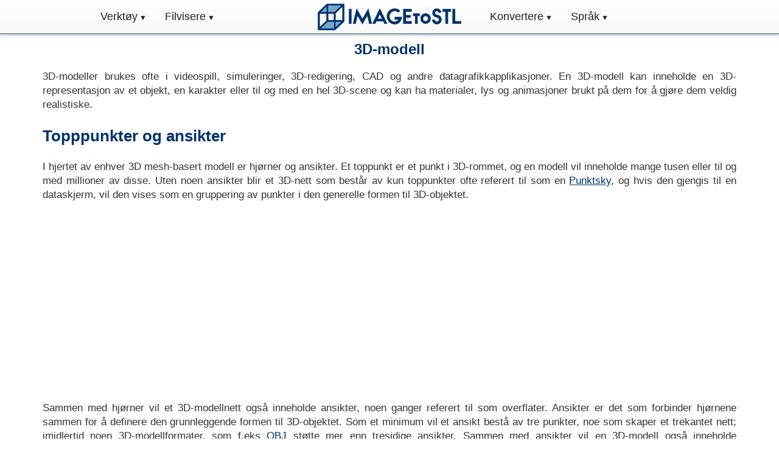

--- FILE ---
content_type: text/html; charset=utf-8
request_url: https://imagetostl.com/no/ordliste/3d-modell
body_size: 11056
content:
<!DOCTYPE html><html xml:lang="no-NO" lang="no-NO" class="pk"><head><meta charset="utf-8" /><link rel="preconnect" href="//googleads.g.doubleclick.net" crossorigin><link rel="preconnect" href="//fundingchoicesmessages.google.com" crossorigin><link rel="preconnect" href="//adservice.google.com" crossorigin><link rel="preconnect" href="//tpc.googlesyndication.com" crossorigin><script> const da=[]; da["koa"]=0; da["bba"] = 'https://imagetostl.com'; da["cba"] = 'https://go.senseidownload.com/Gateway'; da["nf"] = 'https://senseidownload.com'; da["dba"] = 'https://s1.senseidownload.com'; da["rp"] = '/Api/V1'; da["f1"]='993f60e0-1463-4d5c-ad0a-a883d1686384'; da["gj"]='ZEKLg61Z1YkR5MN6TBDp5Q--'; da["eba"]=0; da["vu"]='/scripts/v4/three-v3/'; da["sm"]="0|0|"; da["uk"]=4321; da["loa"]=""; da["fba"]=400; da["gba"]=60; let itxet=false; </script><script> try { const nm = "FCCDCF"; const dm = "imagetostl.com"; const pa = "/"; let tc = ('; ' + document.cookie).split('; ' + nm + '='); if (tc.length === 2) { tc = decodeURIComponent(tc.pop().split(';').shift()); tc = JSON.parse(tc)[3][0].substring(1,9); tc = Uint8Array.from(window.atob(tc), (v) => v.charCodeAt(0)); let dt = (tc[0] * 2**28) + (tc[1] * 2**20) + (tc[2] * 2**12) + (tc[3] * 2**4) + (tc[4] >> 4); if (Date.now() / 1000 - dt / 10 > 86400 * 365) { document.cookie = nm + "=;path=" + pa + ";domain=" + dm + ";expires=" + new Date(0).toUTCString(); da["eba"]=1; } } } finally {} </script><script data-ad-client="ca-pub-8620499792292554" async src="https://pagead2.googlesyndication.com/pagead/js/adsbygoogle.js"></script><link rel="dns-prefetch" href="//partner.googleadservices.com"><link rel="dns-prefetch" href="//fonts.googleapis.com"><link rel="dns-prefetch" href="//www.gstatic.com"><link rel="dns-prefetch" href="//fonts.gstatic.com"><link rel="preload" href="/js/main/nb/ZEKLg61Z1YkR5MN6TBDp5Q--" as="script" /><link rel="preload" href="/css/content/ZEKLg61Z1YkR5MN6TBDp5Q--" as="style" /><meta name="viewport" content="width=device-width, initial-scale=1.0"><title>3D-modell - ImageToStl</title><meta name="keywords" content="3d-modell" /><meta name="description" content="3D-modeller brukes ofte i videospill, simuleringer, 3D-redigering, CAD og andre datagrafikkapplikasjoner." /><link rel="apple-touch-icon" sizes="180x180" href="/c/i/ati.png"><link rel="icon" type="image/png" sizes="32x32" href="/c/i/f32.png"><link rel="icon" type="image/png" sizes="16x16" href="/c/i/f16.png"><link rel="alternate" hreflang="x-default" href="https://imagetostl.com/glossary/3d-model" /><link rel="alternate" hreflang="en-US" href="https://imagetostl.com/glossary/3d-model" /><link rel="alternate" hreflang="cs-CZ" href="https://imagetostl.com/cz/glosar/3d-model" /><link rel="alternate" hreflang="da-DK" href="https://imagetostl.com/dk/ordliste/3d-model" /><link rel="alternate" hreflang="de-DE" href="https://imagetostl.com/de/glossar/3d-modell" /><link rel="alternate" hreflang="es-ES" href="https://imagetostl.com/es/glosario/modelo-3d" /><link rel="alternate" hreflang="fr-FR" href="https://imagetostl.com/fr/glossaire/modele-3d" /><link rel="alternate" hreflang="id-ID" href="https://imagetostl.com/id/glosarium/model-3d" /><link rel="alternate" hreflang="it-IT" href="https://imagetostl.com/it/glossario/modello-3d" /><link rel="alternate" hreflang="ms-BN" href="https://imagetostl.com/my/glosari/model-3d" /><link rel="alternate" hreflang="nl-NL" href="https://imagetostl.com/nl/woordenlijst/3d-model" /><link rel="alternate" hreflang="no-NO" href="https://imagetostl.com/no/ordliste/3d-modell" /><link rel="alternate" hreflang="fil-PH" href="https://imagetostl.com/ph/talasalitaan/3d-na-modelo" /><link rel="alternate" hreflang="pl-PL" href="https://imagetostl.com/pl/slowniczek/model-3d" /><link rel="alternate" hreflang="pt-BR" href="https://imagetostl.com/pt/glossario/modelo-3d" /><link rel="alternate" hreflang="ro-RO" href="https://imagetostl.com/ro/glosar/model-3d" /><link rel="alternate" hreflang="sv-SE" href="https://imagetostl.com/se/ordlista/3d-modell" /><link rel="alternate" hreflang="tr-TR" href="https://imagetostl.com/tr/soezluek/3-boyutlu-model" /><link rel="alternate" hreflang="el-GR" href="https://imagetostl.com/gr/glossary/3d-model" /><link rel="alternate" hreflang="ru-RU" href="https://imagetostl.com/ru/glossary/3d-model" /><link rel="alternate" hreflang="ar" href="https://imagetostl.com/ar/glossary/3d-model" /><link rel="alternate" hreflang="ko-KR" href="https://imagetostl.com/kr/glossary/3d-model" /><link rel="alternate" hreflang="ja-JP" href="https://imagetostl.com/jp/glossary/3d-model" /><link rel="alternate" hreflang="zh-CN" href="https://imagetostl.com/cn/glossary/3d-model" /><link rel="alternate" hreflang="th" href="https://imagetostl.com/th/glossary/3d-model" /><link rel="alternate" hreflang="zh-TW" href="https://imagetostl.com/tw/glossary/3d-model" /><link rel="alternate" hreflang="he" href="https://imagetostl.com/il/glossary/3d-model" /><link rel="alternate" hreflang="uk" href="https://imagetostl.com/ua/glossary/3d-model" /><link rel="alternate" hreflang="fi" href="https://imagetostl.com/fi/sanasto/3d-malli" /><link rel="alternate" hreflang="hu" href="https://imagetostl.com/hu/szojegyzek/3d-modell" /><link rel="alternate" hreflang="vi" href="https://imagetostl.com/vn/bang-chu-giai/mau-vat-3-chieu" /><style> *,*:before,*:after{box-sizing:border-box;}html{font-family:Arial;font-size:15px;--scrollbarBG:#fff;--thumbBG:#888;}html.pk{scroll-behavior:smooth;}body{margin:0;line-height:1.4;color:#333;background:#fff;min-height:1800px;position:relative;}body.gl{overflow-x:hidden;}.lm{padding:0 15px;clear:both;margin-bottom:100px;}h1{margin:8px 0;font-size:20px;}h2{font-size:18px;}h3{font-size:16px;margin-bottom:0;}h1,h2,h3{font-weight:bold;color:#00326d;}p,ul li{font-size:15px;}.fa,header,nav{display:block;}header{padding:15px 0;}a{background:transparent;color:#00326d;text-decoration:underline;}a:hover,a:focus{outline:0;color:#e0115f;}strong{font-weight:bold;}img{border:0;vertical-align:middle;}label{display:inline;font-size:15px;}input,select,textarea{color:inherit;font:inherit;margin:0;font-size:inherit;line-height:inherit;max-width:280px;}textarea{height:auto;}select{text-transform:none;}input{line-height:normal;}input[type=checkbox],input[type=radio]{box-sizing:border-box;padding:0;margin:0;margin-top:1px \9;line-height:normal;}input[type=file]{display:block;}input:disabled{opacity:.5;}input[type=color].j{padding:2px;}.j{display:block;width:100%;height:34px;padding:6px;font-size:15px;line-height:1.4;color:#555;background:#fff;border:1px solid #ccc;border-radius:4px;box-shadow:inset 0 1px 1px rgba(0,0,0,.075);}.j.ok{width:50%;}.j:focus{border-color:#66afe9;outline:0;box-shadow:inset 0 1px 1px rgba(0,0,0,.075),0 0 8px rgba(102,175,233,.6);}table{border-collapse:collapse;border-spacing:0;}td,th{padding:0;font-size:15px;}.v{margin:0 auto;padding:0 15px;}.v:before,.v:after{content:" ";display:table;}.v:after{clear:both;}.m{margin:0 -15px;}.m:before,.m:after{content:" ";display:table;}.m:after{clear:both;}.xe,.uc,.qf,.xa,.qc,.xa,.ge,.ld,.u,.xd,.he,.sc,.u,.be,.ie,.gd,.bd,.jf,.ce,.pc{position:relative;min-height:1px;padding:0 15px;}.qc,.sc,.gd{float:left;padding:0 5px;}.qc{width:33.3333333333%;}.sc{width:50%;}.gd{width:66.6666666667%;}.ja{margin:0 -15px 10px -15px;}.ja label{line-height:33px;margin:0;}.fc{text-align:center;}.nm{text-align:right;}.ck{text-align:justify;}.vd{display:block;width:100%;}.il{margin-top:0;}.jd{margin-top:30px;}.fp{margin-bottom:15px;}.dk{margin-bottom:30px;}.zg{display:none;}.cg{min-height:280px;max-width:1200px;margin:0 auto;}.ic{background-size:100%;width:247px;height:53px;display:block;margin:0 auto;}.ii{display:none;}.ub{display:none;}.qn{height:50px;}nav{margin:0;padding:0;background-image:linear-gradient(to bottom,#fff,#f8f8f8);user-select:none;border-bottom:1px solid #20528d;box-shadow:0 0 5px 2px rgba(0,0,0,.22);}nav:after{content:"";display:table;clear:both;}.rn{min-height:55px;}.e{position:relative;display:flex;justify-content:center;}.e a{color:#222;font-size:18px;}.e .zc{display:block;padding:15px 10px;}.e .zc:hover{text-decoration:none;color:#fff;background-image:linear-gradient(to bottom,#555,#222);}.va{position:relative;}.va>a:after{font-size:12px;content:" ▼";}.va>a:only-child:after{content:"";}.k{display:none;}@media all and (max-width:768px){.ii{display:block;text-align:center;}.hf{display:none;}nav{margin:0;text-align:left;height:auto;}.af{display:block;}.ub+.zc,.e{display:none;}.ub{display:block;background-color:#555;padding:14px 20px;color:#fff;font-size:17px;text-decoration:none;border:0;margin-bottom:0;}.ub:hover{background-color:#000;}.va{display:block;width:100%;border-right:0;}.va:first-child{border-left:0;}}.ll{text-align:center;border-bottom:1px solid #00326d;background-image:linear-gradient(to bottom,#20528d,#00326d);padding:8px;min-height:51px;display:flex;align-items:center;justify-content:center;}.pm{padding:0 30px;}.vh{display:inline-block;position:relative;margin:5px 0 0 0;text-decoration:none;}.gh{float:left;}.wh{width:24px;height:24px;margin-left:8px;float:left;}.yb{padding:100px 0;}.pb{background:#fff;padding-top:0;text-align:justify;}.pb h1{text-align:center;}.pb .ig p:first-of-type{margin-top:0;}.mj{border:1px solid #aaa;}.kc{height:150px;width:auto;}.lc{height:105px;width:auto;}.mc{height:50px;width:auto;}.nc{height:140px;width:140px;}.sb{height:85px;width:85px;}.od img{width:100px;min-height:100px;}.bn{float:left;margin:0 15px 0 0;}.an{float:right;margin:0 0 0 15px;}.kd{text-align:center;}.kd strong{display:block;}.kd .gp{font-size:13px;display:block;}.kd img.vd{display:inline-block;}.ff{width:100%;text-align:left;}.ff td{padding:5px 0;vertical-align:top;}.ff td:first-child{width:150px;font-weight:bold;}.rd h3{margin-top:0;}.rd a,.rd strong{display:block;padding:6px 0;}.b{border:1px solid transparent;display:inline-block;justify-content:center;padding:5px 10px;text-align:center;white-space:nowrap;font-size:17px;font-weight:bold;max-width:320px;background-image:linear-gradient(to bottom,#20528d,#00326d);color:#fff;border-radius:5px;opacity:.9;text-decoration:none;}.vk .se{min-height:350px;}#ba{position:relative;}#ba a,nav a,.fa a,.rd a{text-decoration:none;}.nd::-webkit-scrollbar{width:10px;}.nd{scrollbar-width:thin;scrollbar-color:var(--thumbBG) var(--scrollbarBG);}.nd::-webkit-scrollbar-track{background:var(--scrollbarBG);}.nd::-webkit-scrollbar-thumb{background-color:var(--thumbBG);border-radius:6px;border:3px solid var(--scrollbarBG);}.ed p{display:block;margin:8px 0 0 0;color:#666;font-size:13px;text-align:center;}.pa{display:none;}.n .tc{border:1px solid #888;background:#f0f8ff;}.n .jc{z-index:0;position:relative;padding:15px;}.n .jc.jj{padding:0;}.n .jc.km{background:#fff;display:block;}.n .jc.ml{padding:7px;}#ua{display:flex;justify-content:center;align-items:center;}#ua.dh{align-items:start;}.la{background-image:linear-gradient(to bottom right,#f8f8f8,#f0f0f0);color:#222;padding:15px;border-left:1px solid #888;border-right:1px solid #888;border-bottom:1px solid #888;}.la.hp{border-top:1px solid #888;}.la p{font-size:14px;}.la p a{text-decoration:underline!important;}.la p:first-of-type{margin-top:0;}.la p:last-of-type{margin-bottom:0;}.q{width:32px;height:32px;text-align:center;float:right;margin-left:10px;}.q span{display:inline-block;background-size:contain;width:32px;height:32px;}.q .pi{width:25px;}.q .qi{width:34px;}.q .ri{width:26px;}.q .si{width:33px;}.q .th,.q .yi{width:37px;right:2px;position:relative;}.q .ti{width:30px;}.q .ui{width:26px;}.q .vi{width:30px;}.q .wi{width:25px;}.q .xi{width:23px;}.wb .b{padding:6px 12px;font-size:17px;margin:10px 15px 0 0;}.wb .b:last-of-type{margin-right:0;}.sd .ba{display:none;}.sd.za .ba{display:block;}.sd.za .ef{transform:scaleY(-1);}.pf{width:16px;height:16px;display:inline-block;top:2px;position:relative;margin-left:6px;}.fk{position:absolute;bottom:0;width:100%;left:0;}.pe{background:#e6e6fa;padding:15px;border-top:1px solid #c6c6da;text-align:center;}.pe p{margin:0;font-size:14px;}.pe .b{padding:3px 6px;font-size:14px;font-weight:normal;}.ka{position:relative;}.ka .rh{display:none;}.yl{word-break:break-all;}.mo{min-height:58px;}.sm{min-height:400px;padding:30px;background:#f0f8ff;border:1px solid #888;display:flex;justify-content:center;align-items:center;}.wf{min-height:380px;width:100%;display:flex;justify-content:center;align-items:center;}.wl{position:relative;text-align:left;display:inline-block;}.hh{position:relative;display:inline-block;width:90px;border:1px solid #888;padding:4px 0 4px 4px;border-radius:4px;background:#fff;text-align:left;cursor:pointer;z-index:9;}.ih{display:inline-block;max-width:70px;word-break:break-all;font-size:12px;}.ef{position:absolute;right:4px;top:4px;}.fn{margin-bottom:30px;}.x .l.z,.l.z,.t.z,.z{display:none;}.qd{margin-top:15px;}.qd h3{margin:0 0 10px 0;}.qd .wb .b{padding:10px 15px;font-size:20px;}.qd .wb .b.nn{background:#1a1;}@media(min-width:576px){.qc,.sc,.gd{padding:0 15px;}.e{align-items:center;justify-content:center;}.ic{width:300px;height:60px;}.kc{height:220px;}.lc{height:170px;}.mc{height:92px;}.nc{height:240px;width:240px;}.sb{height:150px;width:150px;}.od img{width:200px;min-height:200px;}.b{font-size:20px;padding:10px 15px;}.mb{padding:30px;}.mb h2{font-size:22px;}.y{padding:30px;}.hh{padding:4px 0 4px 8px;width:120px;}.ih{max-width:110px;font-size:16px;}.ef{right:8px;}}@media(min-width:768px){div[id]{scroll-margin-top:55px;}.v{width:750px;}.uc,.xa,.ld,.u,.xd,.bd,.ce{float:left;}.uc{width:25%;}.xa{width:33.3333333333%;}.ld{width:41.6666666667%;}.u{width:50%;}.xd{width:58.33333333%;}.bd{width:66.6666666667%;}.ce{width:75%;}.fl{text-align:right;}.jm{text-align:left;}.hf{padding:0 10px;}.ic{width:208px;height:44px;}.af{display:flex;width:300px;}.sn{justify-content:right;}.un{justify-content:left;}.pn{position:fixed;width:100%;top:0;left:0;z-index:11;}.on{padding-top:56px;}.zg{display:block;}.kc{height:290px;}.lc{height:240px;}.mc{height:120px;}.nc{height:300px;width:300px;}.sb{height:200px;width:200px;}.od img{width:250px;min-height:250px;}.og{font-size:18px;padding:20px 8px;}.wb .b{margin-top:0;}.n.qh{border-color:transparent;}.n.qh .tc{border:0;}}@media(min-width:992px){body{font-size:17px;}h1{font-size:24px;}h2{font-size:26px;}h3{font-size:22px;}p,th,td,ul li,.n ul li a{font-size:17px;}.ja label{text-align:right;}.v{width:970px;}.xe,.qf,.ge,.he,.be,.ie,.jf,.pc{float:left;}.xe{width:16.6666666667%;}.qf{width:25%;}.ge{width:33.3333333333%;}.he{width:41.6666666667%;}.be{width:50%;}.ie{width:58.3333333333%;}.jf{width:66.6666666667%;}.pc{width:100%;}.hf{padding:0 20px!important;}.ic{width:260px!important;height:55px!important;}.kc{height:370px;}.lc{height:315px;}.mc{height:160px;}.nc{height:450px;width:450px;}.sb{height:270px;width:270px;}.od img{width:300px;min-height:300px;}.e .zc{padding:15px!important;font-size:18px!important;}.af{display:flex;width:340px;}.ka{box-shadow:0 0 8px 1px rgba(0,0,0,.1);}.n{border:1px solid #888;display:flex;}.n .rf{flex-basis:210px;border-right:1px solid #888;position:relative;}.n .tc{flex:1;border:0;}}@media(min-width:1200px){body{scrollbar-width:thin;scrollbar-color:var(--thumbBG) var(--scrollbarBG);}body::-webkit-scrollbar{width:8px;}body::-webkit-scrollbar-track{background:var(--scrollbarBG);}body::-webkit-scrollbar-thumb{background-color:var(--thumbBG);border-radius:50px;border:3px solid var(--thumbBG);}.v{width:1170px;}.kc{height:460px;}.lc{height:380px;}.mc{height:200px;}.nc{height:512px;width:512px;}.sb{height:340px;width:340px;}.og{font-size:20px;padding:20px;}}@media(min-width:1850px){.pa{display:none;}.pa a{margin-left:-180px;width:230px;}}.qw{max-height:200px;overflow-x:hidden;overflow-y:auto;background:#fff;border:1px solid #aaa;color:#666;padding:2px 0;font-size:14px;}.rw{padding:0 15px;}.tw{padding-right:8px;color:#aaa;}.sw{background:#f8f8f8;}.sf h2{padding:20px;border:1px solid #00326d;border-radius:15px;font-size:22px;color:#fff;margin:0;}.sf h2 a{color:#fff;text-decoration:none;}.sf h2 a:hover{text-decoration:none;}.f{background-image:linear-gradient(to bottom right,#3481a5,#54a1c5);border:1px solid #3481a5;padding:15px;display:block;border-radius:15px;overflow:hidden;position:relative;margin:30px 0 0 0;transition:transform .2s;}.f:hover{transform:scale(1.025);}.f img{float:right;width:95px;height:95px;border-radius:15px;border:2px solid #fff;margin-top:70px;}.f img.hd{width:96px;height:50px;}.f.ib{height:150px;}.f.ib img{float:none;margin:0;position:absolute;bottom:15px;right:15px;}.rc{font-size:20px;color:#fff;text-transform:uppercase;font-weight:bold;display:block;max-width:65%;float:left;line-height:20px;}.rc.vp{max-width:100%;text-align:left;}.vf{font-size:13px;color:#fff;position:absolute;right:15px;top:15px;}.wd{background:#fff;color:#00326d;font-size:17px;font-weight:bold;border-radius:30px;padding:10px 20px;max-width:45%;display:block;position:absolute;bottom:15px;left:15px;}@media(min-width:576px){.f{padding:30px;}.f img{margin-top:60px;width:120px;height:120px;}.f img.hd{width:144px;height:75px;}.f.ib{height:170px;}.vf{right:30px;top:30px;}.wd{font-size:20px;border-radius:30px;padding:10px 30px;max-width:50%;bottom:30px;left:30px;}}@media(min-width:768px){.f img{margin-top:90px;width:95px;height:95px;}.f img.hd{width:96px;height:50px;}.f.ib{height:170px;}.f.ib img{bottom:30px;right:30px;}.rc{line-height:24px;}.wd{padding:10px 30px;}}@media(min-width:992px){.f img{border:4px solid #fff;margin-top:60px;width:150px;height:150px;}.f img.hd{width:144px;height:75px;}.f.ib{height:220px;}.rc{font-size:25px;max-width:55%;line-height:29px;}.vf{font-size:13px;right:30px;top:30px;}.wd{font-size:20px;border-radius:30px;padding:10px 30px;max-width:50%;bottom:30px;left:30px;}}@media(min-width:1200px){.f img{width:200px;height:200px;}.f img.hd{width:230px;height:121px;}.f.ib{height:240px;}.rc{font-size:28px;max-width:50%;}}.tr{background:#222;}.tr h1,.tr h2,.tr h3,.tr p{color:#eee;}.iv{font-style:italic;font-size:14px;text-align:center;margin-top:0;}.ds{display:flex;align-items:start;margin:2px 0;background:#fff;padding:15px;margin:15px;border:1px solid #a0a0a0;}.ds .vl{width:30px;height:30px;background-size:contain;}.ds input{margin-top:8px;}.ds label{cursor:pointer;display:block;}.tq{padding-left:8px;width:80%;}.tq p{color:#777;}.tq p:first-of-type{margin-top:0;}.tq p:last-of-type{margin-bottom:0;}.jw{font-weight:bold;font-size:20px;}.es{margin-left:auto;color:#20528d;width:20%;text-align:right;}.fs{text-align:center;margin:15px 0;}.fs.hr{opacity:.5;}.fs.hr .b:hover{opacity:.9;cursor:default;}#p0{padding:50px;}#p0 textarea{height:100px;width:100%;max-width:unset;}.gk{clear:both;}.gk h2{margin-bottom:10px;}.gk .jl{margin:12px 0 0 0;padding:0 0 12px 0;border-bottom:1px solid #e0e0e0;overflow:hidden;}.gk .jl .dq{width:64px;float:left;}.gk .jl .dq img{width:64px;display:block;border:1px solid #666;padding:2px;}.gk .jl .dq img,.gk .jl .dq span{width:64px;height:64px;display:block;background-size:contain;background-repeat:no-repeat;background-position:center center;}.gk .jl .oo{margin-left:75px;}.gk .jl .oo .xs{margin:0;}.gk .jl .oo .xs .nv{font-weight:bold;font-size:16px;}.gk .jl .oo .xs .ov{float:right;font-size:13px;}.gk .jl .oo .ur{color:#eee;font-size:14px;}.gk .jl .oo .ur a{color:#fff;}.gk .jl.n1{padding:0;border:0;}.gk .pv{margin:0 0 0 64px;}.gk .pv .jl{border-top:1px solid #e0e0e0;border-bottom:0;padding:12px 0 0 0;}.mm{border:2px solid #555;padding:30px;}.mm .ja{overflow:hidden;}.mm textarea{width:100%;height:150px;display:block;max-width:unset;}.mm textarea,.mm input{border:1px solid #444;}.vu h2{margin-bottom:6px;font-size:19px;}.vu h4{margin-bottom:4px;}.vu a{display:inline-block;margin-bottom:8px;}@media(min-width:576px){.tq{width:85%;}.es{width:15%;}}@media(min-width:768px){.tq{width:90%;}.es{width:10%;}}@media(min-width:768px){body.cl-nb .tn{left:-45px;}body.cl-nb .pa a{margin-left:-190px;width:240px;}}@media(min-width:992px){body.cl-nb .tn{left:0;}} </style><link rel="stylesheet" href="/css/content/ZEKLg61Z1YkR5MN6TBDp5Q--" media="print" onload="this.media='all';" /><link rel="canonical" href="https://imagetostl.com/no/ordliste/3d-modell" /><meta property="og:title" content="3D-modell - ImageToStl" /><meta property="og:description" content="3D-modeller brukes ofte i videospill, simuleringer, 3D-redigering, CAD og andre datagrafikkapplikasjoner." /><meta property="og:url" content="https://imagetostl.com/no/ordliste/3d-modell" /><meta property="og:type" content="website" /><meta property="og:image" content="https://imagetostl.com/c/i/fb.png" /><meta name="twitter:card" content="summary_large_image" /><meta name="twitter:site" content="@ImageToStl" /><meta name="twitter:title" content="3D-modell - ImageToStl" /><meta name="twitter:description" content="3D-modeller brukes ofte i videospill, simuleringer, 3D-redigering, CAD og andre datagrafikkapplikasjoner." /><meta name="twitter:image" content="https://imagetostl.com/c/i/tw.png" /></head><body class="cl-nb dir-ltr" p="no" c="nb"><script type="application/ld&#x2B;json"> { "@context": "https://schema.org", "@type": "Organization", "url": "https://imagetostl.com", "logo": "https://imagetostl.com/c/i/cl.png" } </script><div class="on"></div><div class="ii"><a href="/no" class="ic" title="ImageToStl.com"></a></div><div class="pn"><nav><label for="drp0" class="ub qn fc">Meny</label><div id="drp0" class="e rn"><div class="af sn"><div class="va"><label for="drp1" class="ub">Verkt&#xF8;y <span>▼</span></label><a href="/no" class="zc">Verkt&#xF8;y</a><div id="drp1" class="k tn"><div class="ve"><div class="ob"><a href="/no"><b>Bilde til STL</b></a><a href="/no/convert/file/png/to/stl">PNG til STL</a><a href="/no/convert/file/jpg/to/stl">JPG til STL</a><a href="/no/convert/file/svg/to/stl">SVG til STL</a><a href="/no/convert/file/png/to/obj">PNG til OBJ</a><a href="/no/convert/file/jpg/to/obj">JPG til OBJ</a><a href="/no/convert/file/png/to/blend">PNG til BLEND</a><a href="/no/convert/file/png/to/svg"><b>Bilde til vektor</b></a><a href="/no/convert/file/png/to/svg">PNG til SVG</a><a href="/no/convert/file/jpg/to/svg">JPG til SVG</a><a href="/no/convert/file/png/to/dxf">PNG til DXF</a><a href="/no/convert/file/jpg/to/dxf">JPG til DXF</a></div><div class="ob hg"><a href="/no/convert/file/obj/to/stl"><b>3D-modell</b></a><a href="/no/convert/file/3mf/to/stl">3MF til STL</a><a href="/no/convert/file/obj/to/stl">OBJ til STL</a><a href="/no/convert/file/skp/to/stl">SKP til STL</a><a href="/no/convert/file/step/to/stl">STEP til STL</a><a href="/no/convert/file/glb/to/obj">GLB til OBJ</a><a href="/no/convert/file/skp/to/obj">SKP til OBJ</a><a href="/no/convert/file/fbx/to/gif"><b>Animations</b></a><a href="/no/convert/file/fbx/to/gif">FBX til GIF</a><a href="/no/convert/file/fbx/to/mp4">FBX til MP4</a><a href="/no/convert/file/fbx/to/webp">FBX til WEBP</a><a href="/no/convert/file/stl/to/gif">STL til GIF</a></div><div class="ob hg"><a href="/no/convert/file/avif/to/png"><b>Bilde</b></a><a href="/no/convert/file/avif/to/jpg">AVIF til JPG</a><a href="/no/convert/file/dcm/to/jpg">DCM til JPG</a><a href="/no/convert/file/dds/to/png">DDS til PNG</a><a href="/no/convert/file/heic/to/jpg">HEIC til JPG</a><a href="/no/convert/file/png/to/dds">PNG til DDS</a><a href="/no/convert/file/webp/to/jpg">WEBP til JPG</a><a href="/no/convert/file/avif/to/png"><b>Vektor til bilde</b></a><a href="/no/convert/file/ai/to/png">AI til PNG</a><a href="/no/convert/file/cdr/to/png">CDR til PNG</a><a href="/no/convert/file/vsd/to/png">VSD til PNG</a><a href="/no/convert/file/svg/to/png">SVG til PNG</a></div><div class="ob hg ji"><a href="/no/redaktor"><b>3D-verkt&#xF8;y</b></a><a href="/no/redaktor">3D-modelldesigner</a><a href="/no/obj-eiendelsuttrekker">3D Model Asset Extractor</a><a href="/no/komprimere-stl-online">3D modell kompressor</a><a href="/no/stl-til-voxel">3D-modell Voxelizer</a><a href="/no/create-cookie-pastry-cutter">Lag Cookie Cutter</a><a href="/no/tekst-til-stl">Tekst til STL</a><a href="/no/sla-sammen/jpg"><b>Andre verkt&#xF8;y</b></a><a href="/no/sla-sammen/jpg">g&#xE5; JPG</a><a href="/no/sla-sammen/pdf">g&#xE5; PDF</a><a href="/no/gif-frame-extractor">GIF Frame Extractor</a><a href="/no/mp4-frame-extractor">MP4 Frame Extractor</a></div></div></div></div><div class="va"><label for="drp2" class="ub">Filvisere <span>▼</span></label><a href="/no/view-stl-online" class="zc">Filvisere</a><div id="drp2" class="k wz"><div class="ve"><div class="ob"><a href="/no/view-obj-online"><b>3D-modell</b></a><a href="/no/view-obj-online">Vis OBJ</a><a href="/no/view-step-online">Vis STEP</a><a href="/no/view-blend-online">Vis BLEND</a><a href="/no/view-skp-online">Vis SKP</a><a href="/no/view-fbx-online">Vis FBX</a><a href="/no/view-glb-online">Vis GLB</a><a href="/no/view-3dm-online">Vis 3DM</a><a href="/no/view-3mf-online">Vis 3MF</a></div><div class="ob hg"><a href="/no/view-dds-online"><b>Bilde</b></a><a href="/no/view-dcm-online">Vis DCM</a><a href="/no/view-dds-online">Vis DDS</a><a href="/no/view-heic-online">Vis HEIC</a><a href="/no/view-png-online">Vis PNG</a><a href="/no/view-jpg-online">Vis JPG</a><a href="/no/view-tga-online">Vis TGA</a><a href="/no/view-pgm-online">Vis PGM</a><a href="/no/view-tif-online">Vis TIF</a></div><div class="ob hg"><a href="/no/view-ai-online"><b>Vektor</b></a><a href="/no/view-ai-online">Vis AI</a><a href="/no/view-cdr-online">Vis CDR</a><a href="/no/view-dxf-online">Vis DXF</a><a href="/no/view-dwg-online">Vis DWG</a><a href="/no/view-svg-online">Vis SVG</a></div></div></div></div></div><div class="hf"><a href="/no" class="ic" title="ImageToStl.com"></a></div><div class="af un"><div class="va"><label for="drp3" class="ub">Konvertere <span>▼</span></label><a href="/no/convert" class="zc">Konvertere</a><div id="drp3" class="k wz"><a href="/no/convert/image">Bilde</a><a href="/no/convert/vector">Vektor</a><a href="/no/convert/3d-model">3D-modell</a><a href="/no/convert/cad">CAD</a><a href="/no/convert/document">Dokument</a><a href="/no/convert/ebook">eBok</a><a href="/no/convert/archive">Arkiv</a></div></div><div class="va"><label for="drp4" class="ub">Spr&#xE5;k <span>▼</span></label><a href="/no" class="zc">Spr&#xE5;k</a><div id="drp4" class="k vn"><div class="ve"><div class="ob"><a href="/glossary/3d-model">English</a><a href="/cz/glosar/3d-model">&#x10D;e&#x161;tina</a><a href="/dk/ordliste/3d-model">dansk</a><a href="/de/glossar/3d-modell">Deutsch</a><a href="/es/glosario/modelo-3d">Espa&#xF1;ol</a><a href="/fr/glossaire/modele-3d">Fran&#xE7;ais</a><a href="/id/glosarium/model-3d">Indonesia</a><a href="/it/glossario/modello-3d">Italiano</a><a href="/my/glosari/model-3d">Melayu</a><a href="/nl/woordenlijst/3d-model">Nederlands</a><a href="/no/ordliste/3d-modell"><b>nynorsk</b></a><a href="/ph/talasalitaan/3d-na-modelo">Pilipino</a><a href="/pl/slowniczek/model-3d">polski</a><a href="/pt/glossario/modelo-3d">Portugu&#xEA;s</a><a href="/ro/glosar/model-3d">Rom&#xE2;nia</a></div><div class="ob hg"><a href="/se/ordlista/3d-modell">Svenska</a><a href="/fi/sanasto/3d-malli">Suomi</a><a href="/tr/soezluek/3-boyutlu-model">T&#xFC;rk&#xE7;e</a><a href="/hu/szojegyzek/3d-modell">Magyar</a><a href="/gr/glossary/3d-model">&#x395;&#x3BB;&#x3BB;&#x3B7;&#x3BD;&#x3B9;&#x3BA;&#x3AC;</a><a href="/ru/glossary/3d-model">&#x440;&#x443;&#x441;&#x441;&#x43A;&#x43E;&#x43C;</a><a href="/ua/glossary/3d-model">&#x443;&#x43A;&#x440;&#x430;&#x457;&#x43D;&#x441;&#x44C;&#x43A;&#x430;</a><a href="/ar/glossary/3d-model">&#x639;&#x631;&#x628;&#x649;</a><a href="/il/glossary/3d-model">&#x5E2;&#x5B4;&#x5D1;&#x5E8;&#x5B4;&#x5D9;&#x5EA;</a><a href="/th/glossary/3d-model">&#xE44;&#xE17;&#xE22;</a><a href="/vn/bang-chu-giai/mau-vat-3-chieu">Ti&#x1EBF;ng Vi&#x1EC7;t</a><a href="/kr/glossary/3d-model">&#xD55C;&#xAD6D;&#xC5B4;</a><a href="/jp/glossary/3d-model">&#x65E5;&#x672C;&#x8A9E;</a><a href="/cn/glossary/3d-model">&#x4E2D;&#x56FD;&#x4EBA;</a><a href="/tw/glossary/3d-model">&#x7E41;&#x9AD4;&#x5B57;</a></div></div></div></div></div></div></nav></div><div id="tool" class="kj"></div><div class="yb pb yf"><div class="v"><h1 class="fc">3D-modell</h1><div class="br"><p>3D-modeller brukes ofte i videospill, simuleringer, 3D-redigering, CAD og andre datagrafikkapplikasjoner. En 3D-modell kan inneholde en 3D-representasjon av et objekt, en karakter eller til og med en hel 3D-scene og kan ha materialer, lys og animasjoner brukt på dem for å gjøre dem veldig realistiske.</p><h2>Topppunkter og ansikter</h2><p>I hjertet av enhver 3D mesh-basert modell er hjørner og ansikter. Et toppunkt er et punkt i 3D-rommet, og en modell vil inneholde mange tusen eller til og med millioner av disse. Uten noen ansikter blir et 3D-nett som består av kun toppunkter ofte referert til som en <a href="/no/ordliste/punktsky">Punktsky</a>, og hvis den gjengis til en dataskjerm, vil den vises som en gruppering av punkter i den generelle formen til 3D-objektet.</p><div class="m fn"><div class="u cg fm gm" ds="sq"><ins class="adsbygoogle" style="display:block" data-ad-client="ca-pub-8620499792292554" data-ad-slot="8412234807" data-ad-format="auto" data-full-width-responsive="true"></ins><script> (adsbygoogle = window.adsbygoogle || []).push({}); </script></div><div class="u zg cg fm gm" ds="sq"><ins class="adsbygoogle" style="display:block" data-ad-client="ca-pub-8620499792292554" data-ad-slot="1637793458" data-ad-format="auto" data-full-width-responsive="true"></ins><script> (adsbygoogle = window.adsbygoogle || []).push({}); </script></div></div><p>Sammen med hjørner vil et 3D-modellnett også inneholde ansikter, noen ganger referert til som overflater. Ansikter er det som forbinder hjørnene sammen for å definere den grunnleggende formen til 3D-objektet. Som et minimum vil et ansikt bestå av tre punkter, noe som skaper et trekantet nett; imidlertid noen 3D-modellformater, som f.eks <a href="/no/convert/3d-model/obj">OBJ</a> støtte mer enn tresidige ansikter. Sammen med ansikter vil en 3D-modell også inneholde ansiktsnormaler. Dette er ganske enkelt vektorer som definerer retningen ansiktet peker og brukes først og fremst av 3D-gjengivelsesprogramvaren for å finne ut om ansiktet er fremover- eller bakovervendt.</p><div class="m kd"><div class="qc"><div class="ed"><img alt="En tekanne gjengitt som en punktsky" class="vd mj sb" loading="lazy" src="/assets/teapot-pointcloud/_/original/0/teapot-pointcloud"><p>En tekanne gjengitt som en punktsky</p></div></div><div class="qc"><div class="ed"><img alt="Tekannen gjengitt som en trådramme" class="vd mj sb" loading="lazy" src="/assets/teapot-wireframe/_/original/0/teapot-wireframe"><p>Tekannen gjengitt som en trådramme</p></div></div><div class="qc"><div class="ed"><img alt="Tekannen gjengitt med nettingflatene" class="vd mj sb" loading="lazy" src="/assets/teapot-solid-faces/_/original/0/teapot-with-faces"><p>Tekannen gjengitt med nettingflatene</p></div></div></div><p>I de fleste 3D-modellformater er hjørnene lagret i en kontinuerlig liste, og punktene som utgjør ansiktene er definert som forskyvninger i denne listen. Dette gjør at et toppunkt kan brukes av flere ansikter uten å måtte definere det mer enn én gang. Det er visse eldre 3D-formater, for eksempel STL, som ikke bruker denne indekserte tilnærmingen og bare spesifiserer tre hjørner per side, og ignorerer dupliseringen av data dette kan forårsake.</p><h2>Materialer og teksturer</h2><p>Med toppunktene og ansiktene som definerer den generelle størrelsen og formen til 3D-modellen, ser vi nå på hvordan 3D-modeller definerer utseendet deres. Det er her materialer spiller inn. Et grunnmateriale kan inneholde en farge, og dette materialet kan brukes på enten individuelle hjørner, ansikter eller deler av 3D-modellen. Mer komplekse materialer kan defineres ved hjelp av teksturbildefiler.</p><h3>Vertex materialer</h3><p>Støtte for å bruke et materiale på individuelle hjørner er ikke universell, med bare visse formater, som f.eks <a href="/no/convert/3d-model/wrl">WRL</a> og <a href="/no/convert/3d-model/3mf">3MF</a>, å kunne gjøre dette. Med toppunktmaterialer er det mulig å lage jevne overganger mellom fargene på forskjellige punkter på et ansikt.</p><h3>Ansiktsmaterialer</h3><p>De fleste 3D-modellformater støtter ansiktsmaterialer, noe som gir fin kontroll over utseendet til 3D-modellen. Innenfor de fleste 3D-modellformater som støtter ansiktsmaterialer, vil hvert ansikt vanligvis bli tildelt en indeks til materialet som skal brukes, noe som sikrer ingen duplisering av materialinformasjon. Her har vi et eksempel på en 3D-modell av en kube, med det første bildet som viser kuben ved bruk av toppunktfarger. Det andre bildet viser ensfargede ansiktsmaterialer som brukes, mens det endelige bildet viser 3D-kuben med teksturerte materialer.</p><div class="m kd"><div class="qc"><div class="ed"><img alt="En 3D-kube med toppunktfarger" class="vd mj sb" loading="lazy" src="/assets/vertex-colors-cube/_/original/0/cube-vertex-colors"><p>En 3D-kube med toppunktfarger</p></div></div><div class="qc"><div class="ed"><img alt="3D-kuben med ansiktsfarger" class="vd mj sb" loading="lazy" src="/assets/face-colors-cube/_/original/0/cube-face-colors"><p>3D-kuben med ansiktsfarger</p></div></div><div class="qc"><div class="ed"><img alt="3D-kuben med teksturerte ansikter" class="vd mj sb" loading="lazy" src="/assets/textured-cube/_/original/0/cube-textured"><p>3D-kuben med teksturerte ansikter</p></div></div></div><h2>Animasjoner</h2><p>Sammen med mesh-geometri som beskriver 3D-objektkonstruksjonen, noen formater, som f.eks <a href="/no/convert/3d-model/fbx">FBX</a> støtter animerte 3D-modeller; disse er vanligvis karaktermodeller som ofte brukes i videospill og animasjonsfilmer, og vil blant annet inneholde ulike animasjoner som viser positurer. For mer informasjon om 3D-animasjon, se denne flotte <a href="https://en.wikipedia.org/wiki/Computer_animation" target="_blank">artikkel</a> som beskriver animerte 3D-modeller i detalj.</p></div></div></div><div id="latest-news" class="kj yb hj"><div class="v"><div class="sf"><div class="m"><div class="pc"><h2 class="fc kf"><a href="/no/nyheter">SISTE NYTT</a></h2></div></div><div class="m"><div class="u"><a href="/no/nyheter/oppdateringer-til-konvertererne-3ds-dxf-og-ply" class="f"><span class="rc">Oppdateringer til konvertererne 3DS, DXF og PLY</span><span class="vf">nov. 26, 2025</span><span class="wd">Les mer</span><img src="/assets/low-poly-sheep-thumbnail/_/original/0/low-poly-sheep-thumbnail.webp" width="180" height="180" alt="Oppdateringer til konvertererne 3DS, DXF og PLY" loading="lazy" /></a></div><div class="u"><a href="/no/nyheter/oppdateringer-for-batchkonvertering-og-filopplasting" class="f"><span class="rc">Oppdateringer for batchkonvertering og filopplasting</span><span class="vf">nov. 04, 2025</span><span class="wd">Les mer</span><img src="/assets/batch-uploader-thumbnail/_/original/0/batch-uploader-thumbnail.png" width="180" height="180" alt="Oppdateringer for batchkonvertering og filopplasting" loading="lazy" /></a></div><div class="u"><a href="/no/nyheter/usdz-stotte-lagt-til" class="f"><span class="rc">USDZ St&#xF8;tte lagt til</span><span class="vf">sep. 20, 2025</span><span class="wd">Les mer</span><img src="/assets/classic-chair-green-thumbnail/_/original/0/classic-chair-thumbnail.webp" width="180" height="180" alt="USDZ St&#xF8;tte lagt til" loading="lazy" /></a></div><div class="u"><a href="/no/nyheter/oppdaterte-konverterere-og-funksjonsavstemning" class="f"><span class="rc">Oppdaterte konverterere og funksjonsavstemning</span><span class="vf">sep. 01, 2025</span><span class="wd">Les mer</span><img src="/assets/girl-with-glowing-cube-thumbnail/_/original/0/girl-with-green-cube-thumbnail.webp" width="180" height="180" alt="Oppdaterte konverterere og funksjonsavstemning" loading="lazy" /></a></div></div><div class="m"><div class="u"><a href="/no/nyheter/animerte-gif-og-mp4-rammeuttrekkerverktoy" class="f " ><span class="rc">Animerte GIF og MP4 rammeuttrekkerverkt&#xF8;y</span><span class="vf">mai 26, 2025</span><span class="wd">Les mer</span><img src="/assets/moon-dog-thumbnail/_/original/0/dog-moon-thumbnail.webp" width="180" height="180" alt="Animerte GIF og MP4 rammeuttrekkerverkt&#xF8;y" loading="lazy" /></a></div><div class="u"><a href="/no/nyheter/3d-voxelizer-verktoy-lagt-til-for-de-fleste-3d-formater" class="f " ><span class="rc">3D Voxelizer-verkt&#xF8;y lagt til for de fleste 3D-formater</span><span class="vf">mar. 30, 2025</span><span class="wd">Les mer</span><img src="/assets/voxel/_/original/0/thumbnail.webp" width="180" height="180" alt="3D Voxelizer-verkt&#xF8;y lagt til for de fleste 3D-formater" loading="lazy" /></a></div><div class="u"><a href="/no/nyheter/animering-av-3d-modelloppdateringer" class="f titem2" ><span class="rc">Animering av 3D-modelloppdateringer</span><span class="vf">mar. 17, 2025</span><span class="wd">Les mer</span><img src="/assets/animating-3d-model-updates/_/original/0/platy-sq.webp" width="180" height="180" alt="Animering av 3D-modelloppdateringer" loading="lazy" /></a></div><div class="u"><a href="/no/nyheter/glb-filkonverteringsoppdateringer" class="f ad-banner-top" ><span class="rc">GLB Filkonverteringsoppdateringer</span><span class="vf">feb. 23, 2025</span><span class="wd">Les mer</span><img src="/assets/car/_/original/0/car.webp" width="180" height="180" alt="GLB Filkonverteringsoppdateringer" loading="lazy" /></a></div></div></div></div></div><div class="fa"><div class="v"><div class="m"><div class="xa"><b>Om denne siden</b><a href="/no/nyheter">Siste nytt</a><a href="/no/veiledninger">Veiledninger</a><a href="/no/3d-printing">3D-utskrift</a><a href="/no/avstemning">Avstemning</a><a href="/no/privacy">Personvernerkl&#xE6;ring</a><a href="/no/sitemap">Site Map</a><a href="/no/kontakt">Kontakt oss</a></div><div class="xa"><b>Verkt&#xF8;y</b><a href="/no/create-cookie-pastry-cutter">Lag Cookie Cutter</a><a href="/no/lag-et-3d-hoydekart">Lag et 3D h&#xF8;ydekart</a><a href="/no/obj-eiendelsuttrekker">3D Model Asset Extractor</a><a href="/no/komprimere-stl-online">3D modell kompressor</a><a href="/no/stl-til-voxel">3D-modell Voxelizer</a><a href="/no/tekst-til-stl">Tekst til STL</a><a href="/no/sla-sammen/jpg">Filsammensl&#xE5;ing</a><a href="/no/gif-frame-extractor">GIF Frame Extractor</a></div><div class="xa"><a href="/no/veiledninger"><b>Veiledninger</b></a><a href="/no/veiledninger/hvordan-3d-skrive-ut-en-obj-fil">3D-skriv ut en OBJ-fil</a><a href="/no/veiledninger/opprette-en-3d-animert-gif-fra-nft-artwork">3D-animert GIF fra en NFT</a><a href="/no/veiledninger/3d-utskrift-en-hjerteformet-kakekutter">3D-utskriftskjeksutstikker</a><a href="/no/veiledninger/hvordan-konvertere-et-bilde-til-pdf-ved-hjelp-av-ocr">Konverter et bilde til PDF &#x200B;&#x200B;ved hjelp av OCR</a><a href="/no/veiledninger/opprette-en-3d-trykt-nokkelring">Lage en 3D-printet n&#xF8;kkelring</a><a href="/no/veiledninger/animering-av-en-3d-modell">Animere en 3D-modell</a></div></div><p class="fc jd">&copy; 2026 ImageToStl. Konverter PNG- og JPG-filer til 3D STL-filer.</p></div></div><div id="nb"><div class="ud"></div></div><script defer src="/js/main/nb/ZEKLg61Z1YkR5MN6TBDp5Q--"></script><script defer src="https://static.cloudflareinsights.com/beacon.min.js/vcd15cbe7772f49c399c6a5babf22c1241717689176015" integrity="sha512-ZpsOmlRQV6y907TI0dKBHq9Md29nnaEIPlkf84rnaERnq6zvWvPUqr2ft8M1aS28oN72PdrCzSjY4U6VaAw1EQ==" data-cf-beacon='{"version":"2024.11.0","token":"8767a808dd9b46e6862eef7fd027d9b8","server_timing":{"name":{"cfCacheStatus":true,"cfEdge":true,"cfExtPri":true,"cfL4":true,"cfOrigin":true,"cfSpeedBrain":true},"location_startswith":null}}' crossorigin="anonymous"></script>
</body></html>

--- FILE ---
content_type: text/html; charset=utf-8
request_url: https://www.google.com/recaptcha/api2/aframe
body_size: 250
content:
<!DOCTYPE HTML><html><head><meta http-equiv="content-type" content="text/html; charset=UTF-8"></head><body><script nonce="-_veVM2a48i1ZxZbQSFHxw">/** Anti-fraud and anti-abuse applications only. See google.com/recaptcha */ try{var clients={'sodar':'https://pagead2.googlesyndication.com/pagead/sodar?'};window.addEventListener("message",function(a){try{if(a.source===window.parent){var b=JSON.parse(a.data);var c=clients[b['id']];if(c){var d=document.createElement('img');d.src=c+b['params']+'&rc='+(localStorage.getItem("rc::a")?sessionStorage.getItem("rc::b"):"");window.document.body.appendChild(d);sessionStorage.setItem("rc::e",parseInt(sessionStorage.getItem("rc::e")||0)+1);localStorage.setItem("rc::h",'1769461851400');}}}catch(b){}});window.parent.postMessage("_grecaptcha_ready", "*");}catch(b){}</script></body></html>